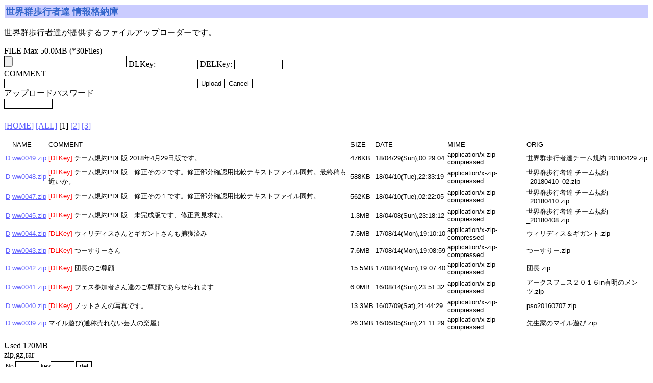

--- FILE ---
content_type: text/html
request_url: http://hades.worlds-walkers.org/~WW/_C/UP_WW/upload.html
body_size: 2528
content:
<!DOCTYPE HTML PUBLIC "-//W3C//DTD HTML 4.01 Transitional//EN">
<html lang="ja">
<HEAD>
<META name="robots" content="noindex,nofollow">
<META name="ROBOTS" content="NOINDEX,NOFOLLOW">
<META http-equiv="Content-type" content="text/html; charset=Shift_JIS">
<META http-equiv="Pragma" content="no-cache">
<META http-equiv="Cache-Control" content="no-cache">
<META http-equiv="Expires" content="0">
<TITLE>世界群歩行者達 情報格納庫</TITLE>
<META http-equiv="Content-Script-Type" content="text/javascript">
<script type="text/javascript">
<!--
function getCookie(obj,cookiename){
	var i,str; c = new Array(); p = new Array("",""); str = document.cookie;c = str.split(";");
	for (i = 0; i < c.length; i++) { if (c[i].indexOf(cookiename+"=") >= 0) { p = (c[i].substr(c[i].indexOf("=")+1)).split("<>"); break; }}
	if(cookiename == "SN_UPLOAD"){ obj.pass.value =  unescape(p[0]); obj.postkey.value =  unescape(p[1]); }
	else if(cookiename == "SN_DEL"){ obj.delpass.value =  unescape(p[0]);}
	return true;
}
function delnoin(no){
	document.Del.delno.value = no;
	document.Del.del.focus();
}
//-->
</script>
<META http-equiv="Content-Style-Type" content="text/css">
<STYLE type="text/css"><!--
input,td{ font-size: 10pt;font-family:Chicago,Verdana,Arial,sans-serif,"ＭＳ Ｐゴシック"; }
a:hover { background-color:#EECCCC; }
input,textarea{	border-top : 1px solid ; border-bottom : 1px solid ; border-left : 1px solid ; border-right : 1px solid ;font-size:10pt;background-color:#FFFFFF; }
-->
</STYLE>
</HEAD>
<body bgcolor="#ffffff" text="#000000" LINK="#6060FF" VLINK="#6060FF" ALINK="#6060FF" onload="getCookie(document.Form,'SN_UPLOAD');getCookie(document.Del,'SN_DEL');">
<table summary="title" width="100%"><tr><td bgcolor="#caccff"><strong><font size="4" color="#3366cc">世界群歩行者達 情報格納庫</font></strong></td></tr></table>
<p>世界群歩行者達が提供するファイルアップローダーです。</p>
<FORM METHOD="POST" ENCTYPE="multipart/form-data" ACTION="./upload.cgi" name="Form">FILE Max 50.0MB (*30Files)<br><INPUT TYPE=file  SIZE="40" NAME="upfile"> DLKey: <INPUT TYPE=text SIZE="8" NAME="dlkey" maxlength="8">
DELKey: <INPUT TYPE=password SIZE="10" NAME="pass" maxlength="8"><br>
COMMENT<br>
<INPUT TYPE=text SIZE="45" NAME="comment">
<INPUT TYPE=hidden NAME="jcode" VALUE="漢字">
<INPUT TYPE=submit VALUE="Upload"><INPUT TYPE=reset VALUE="Cancel"><br>
アップロードパスワード<br><INPUT TYPE=password SIZE="10" NAME="postkey" maxlength="10"></FORM><hr size=1><a href="http://hades.worlds-walkers.org/~WW/">[HOME]</a> <a href="./all.html?1524929344">[ALL]</a> [1] <a href="./2.html?1524929344">[2]</a> <a href="./3.html?1524929344">[3]</a> <table summary="upinfo" width="100%">
<tr><td></td><td>NAME</td><td>COMMENT</td><td>SIZE</td><td>DATE</td><td>MIME</td><td>ORIG</td></tr>
<hr size=1><tr><td><SCRIPT type="text/javascript" Language="JavaScript"><!--
document.write("<a href=\"javascript:delnoin(49)\">D<\/a>");
// --></SCRIPT></td><td><a href="./upload.cgi?mode=dl&file=49">ww0049.zip</a></td><td><font color="#FF0000">[DLKey] </font>チーム規約PDF版 2018年4月29日版です。</td><td>476KB</td><td>18/04/29(Sun),00:29:04</td><td>application/x-zip-compressed</td><td>世界群歩行者達チーム規約 20180429.zip</td></tr>
<tr><td><SCRIPT type="text/javascript" Language="JavaScript"><!--
document.write("<a href=\"javascript:delnoin(48)\">D<\/a>");
// --></SCRIPT></td><td><a href="./upload.cgi?mode=dl&file=48">ww0048.zip</a></td><td><font color="#FF0000">[DLKey] </font>チーム規約PDF版　修正その２です。修正部分確認用比較テキストファイル同封。最終稿も近いか。</td><td>588KB</td><td>18/04/10(Tue),22:33:19</td><td>application/x-zip-compressed</td><td>世界群歩行者達 チーム規約_20180410_02.zip</td></tr>
<tr><td><SCRIPT type="text/javascript" Language="JavaScript"><!--
document.write("<a href=\"javascript:delnoin(47)\">D<\/a>");
// --></SCRIPT></td><td><a href="./upload.cgi?mode=dl&file=47">ww0047.zip</a></td><td><font color="#FF0000">[DLKey] </font>チーム規約PDF版　修正その１です。修正部分確認用比較テキストファイル同封。</td><td>562KB</td><td>18/04/10(Tue),02:22:05</td><td>application/x-zip-compressed</td><td>世界群歩行者達 チーム規約_20180410.zip</td></tr>
<tr><td><SCRIPT type="text/javascript" Language="JavaScript"><!--
document.write("<a href=\"javascript:delnoin(45)\">D<\/a>");
// --></SCRIPT></td><td><a href="./upload.cgi?mode=dl&file=45">ww0045.zip</a></td><td><font color="#FF0000">[DLKey] </font>チーム規約PDF版　未完成版です、修正意見求む。</td><td>1.3MB</td><td>18/04/08(Sun),23:18:12</td><td>application/x-zip-compressed</td><td>世界群歩行者達 チーム規約_20180408.zip</td></tr>
<tr><td><SCRIPT type="text/javascript" Language="JavaScript"><!--
document.write("<a href=\"javascript:delnoin(44)\">D<\/a>");
// --></SCRIPT></td><td><a href="./upload.cgi?mode=dl&file=44">ww0044.zip</a></td><td><font color="#FF0000">[DLKey] </font>ウィリディスさんとギガントさんも捕獲済み</td><td>7.5MB</td><td>17/08/14(Mon),19:10:10</td><td>application/x-zip-compressed</td><td>ウィリディス＆ギガント.zip</td></tr>
<tr><td><SCRIPT type="text/javascript" Language="JavaScript"><!--
document.write("<a href=\"javascript:delnoin(43)\">D<\/a>");
// --></SCRIPT></td><td><a href="./upload.cgi?mode=dl&file=43">ww0043.zip</a></td><td><font color="#FF0000">[DLKey] </font>つーすりーさん</td><td>7.6MB</td><td>17/08/14(Mon),19:08:59</td><td>application/x-zip-compressed</td><td>つーすりー.zip</td></tr>
<tr><td><SCRIPT type="text/javascript" Language="JavaScript"><!--
document.write("<a href=\"javascript:delnoin(42)\">D<\/a>");
// --></SCRIPT></td><td><a href="./upload.cgi?mode=dl&file=42">ww0042.zip</a></td><td><font color="#FF0000">[DLKey] </font>団長のご尊顔</td><td>15.5MB</td><td>17/08/14(Mon),19:07:40</td><td>application/x-zip-compressed</td><td>団長.zip</td></tr>
<tr><td><SCRIPT type="text/javascript" Language="JavaScript"><!--
document.write("<a href=\"javascript:delnoin(41)\">D<\/a>");
// --></SCRIPT></td><td><a href="./upload.cgi?mode=dl&file=41">ww0041.zip</a></td><td><font color="#FF0000">[DLKey] </font>フェス参加者さん達のご尊顔であらせられます</td><td>6.0MB</td><td>16/08/14(Sun),23:51:32</td><td>application/x-zip-compressed</td><td>アークスフェス２０１６in有明のメンツ.zip</td></tr>
<tr><td><SCRIPT type="text/javascript" Language="JavaScript"><!--
document.write("<a href=\"javascript:delnoin(40)\">D<\/a>");
// --></SCRIPT></td><td><a href="./upload.cgi?mode=dl&file=40">ww0040.zip</a></td><td><font color="#FF0000">[DLKey] </font>ノットさんの写真です。</td><td>13.3MB</td><td>16/07/09(Sat),21:44:29</td><td>application/x-zip-compressed</td><td>pso20160707.zip</td></tr>
<tr><td><SCRIPT type="text/javascript" Language="JavaScript"><!--
document.write("<a href=\"javascript:delnoin(39)\">D<\/a>");
// --></SCRIPT></td><td><a href="./src/ww0039.zip">ww0039.zip</a></td><td>マイル遊び(通称売れない芸人の楽屋）</td><td>26.3MB</td><td>16/06/05(Sun),21:11:29</td><td>application/x-zip-compressed</td><td>先生家のマイル遊び.zip</td></tr>
</table><HR size=1>Used 120MB
<br>zip,gz,rar
<table summary="footer" width="100%"><tr><td><div align=left><FORM METHOD=POST ACTION="./upload.cgi" name="Del"><span style='font-size:9pt'><input type=hidden name=mode value=delete>No.<input type=text size=4 name=delno> key<input type=password size=4 name=delpass> <input type=submit value="del" name=del></span></form></div>
</td><td><div align=right><!-- 2005/10/10e CGI.pm --><a href="http://sugachan.dip.jp/download/" target="_blank"><small>Sn Uploader</small></a></div></td></tr></table>
</body>
</html>